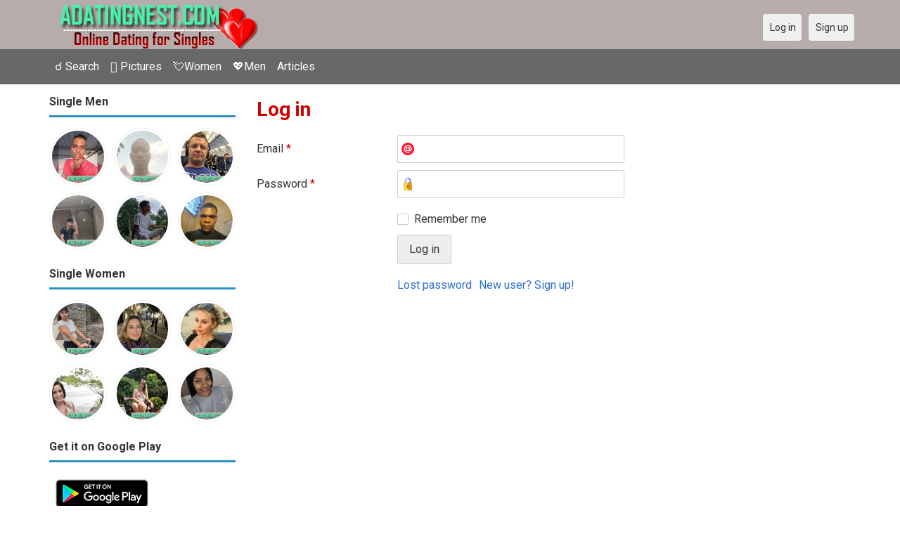

--- FILE ---
content_type: text/html; charset=utf-8
request_url: https://adatingnest.com/users/login?r=Kmonk902
body_size: 3311
content:
<!DOCTYPE html>
<html lang="en">
<head>
<link href="https://fonts.googleapis.com/css?family=Roboto:400,700" rel="stylesheet" type="text/css" /><link href="https://adatingnest.com/externals/materialdesign/material-icons.css" rel="stylesheet" type="text/css" /><link rel="alternate" type="application/rss+xml" title="Free Dating Service - Find &amp; Meet Singles Online Safe &amp; Fast Feed" href="https://adatingnest.com/news/feed" /><meta http-equiv="content-type" content="text/html; charset=utf-8" /><meta name="viewport" content="width=device-width, initial-scale=1.0" /><title>Log in - Free Dating Service Adatingnest.com</title><meta name="description" content="Log in to your account. Find &amp; Meet Singles online by a few clicks. Free Dating Service is Fast &amp; Safe. It is Mobile Friendly. Single women and men in your area are waiting. Register Free." /><link href="https://adatingnest.com/load/css/onedate/english/1600362152" rel="stylesheet" type="text/css" /><script src="https://adatingnest.com/load/javascript/onedate/english/1600362152"></script><meta property="og:type" content="article" /><meta property="og:title" content="Log in - Free Dating Service Adatingnest.com" /><meta property="og:description" content="Log in to your account. Find &amp; Meet Singles online by a few clicks. Free Dating Service is Fast &amp; Safe. It is Mobile Friendly. Single women and men in your area are waiting. Register Free." /><meta property="og:url" content="https://adatingnest.com/users/login" /><meta name="twitter:card" content="summary" /><meta name="twitter:title" content="Log in - Free Dating Service Adatingnest.com" /><meta name="twitter:description" content="Log in to your account. Find &amp; Meet Singles online by a few clicks. Free Dating Service is Fast &amp; Safe. It is Mobile Friendly. Single women and men in your area are waiting. Register Free." /><meta name="twitter:url" content="https://adatingnest.com/users/login" /></head>
<body class="guest users users_login index">
		<header id="header" class="hidden-ms visible-sm">
		<div class="container">
			<div class="row">
				<div class="col-ms-12">
					<div class="header">
													<a class="logo" href="https://adatingnest.com/"><img width="300" height="70" alt="Free Dating Service - Find &amp; Meet Singles Online Safe &amp; Fast" class="logo desktop hidden-ms visible-sm" src="https://adatingnest.com/uploads/c/z/h/c/wlpf852yb8q6t41jut50.png" /></a>																			<a class="logo" href="https://adatingnest.com/"><img width="150" height="35" alt="Free Dating Service - Find &amp; Meet Singles Online Safe &amp; Fast" class="logo mobile visible-ms hidden-sm" src="https://adatingnest.com/uploads/5/k/o/b/0v9gz209v3swnszhupbq.png" /></a>												                        
												<!--a href="/users" style="color:#000033";" title="Search">&#9740; Search</a>&nbsp; 
<a href="/pictures" style="color:#000033";" title="Pictures">&#xe439; Pictures</a>	&nbsp; 
<a href="/women" style="color:#000033;";" title="Women">&#128152;Women</a>&nbsp; 
<a href="/men" style="color:#000033";" title="Men">&#128150;Men</a>&nbsp; 
<a href="/blogs" style="color:#000033";" title="Blogs">&#128154;Blogs</a>
<a href="https://play.google.com/store/apps/details?id=com.adatingnest.dating" style="color:#000033";" title="Free dating App">
<img src="/templates/onedate/images/google-play-logo150.png" alt="Free dating App"></a-->
					</div>
				</div>
			</div>
		</div>
	</header>
	<div id="site-nav">
		<div class="container">
			<div class="row">
				<div class="col-ms-12">
					<div class="site-nav">
						<a href="#" class="menu-button main-menu-button collapsed" data-mobilenav="main-menu"><span class="mobile-icon"></span></a>																			
						<ul id="main-menu">
<li><a href="/users" title="Search">&#9740; Search</a></li>
<li><a href="/pictures" title="Pictures">&#xe439; Pictures</a></li>
<li><a href="/women" title="Women">&#128152;Women</a></li>
<li><a href="/men" title="Men">&#128150;Men</a></li>
<li><a href="/freedating" title="Articles">Articles</a></li>
						</ul>
					</div>					
				
					<nav id="quick-nav" class="icons">
													<ul>
								<li class="out user_login "><a class="icon-text icon-users-login" href="https://adatingnest.com/users/login"><span>Log in</span></a></li>
								<li class="out user_signup "><a class="icon-text icon-users-signup" href="https://adatingnest.com/users/signup"><span>Sign up</span></a></li>
							</ul>
											</nav>
					
				</div>
			</div>
		</div>
	</div>
	<div id="container" class="">
		<div class="container">
			<div class="row">				
									<div id="sidebar">
						<div class="hidden-all visible-sm">
							
						</div>
												<div class="hidden-all visible-sm">
							

									<div class="box latest-users">
			<h4><span>Single Men</span></h4>
				<ul class="gallery compact helper users">									<li id="row-helper-user-96046">				<figure class="user">					

				
	<div class="image">
					<a class="image" href="https://adatingnest.com/Amrish"><img alt="Amrish, 19940705, Paramaribo, Paramaribo, Suriname" title="Amrish, 19940705, Paramaribo, Paramaribo, Suriname" width="250" height="250" src="https://adatingnest.com/uploads/3/f/8/c/0ldvfg7sroxx3hta4z9x_l.jpg?s=1767927923" /></a>		
							
					</div>

									</figure>			</li>									<li id="row-helper-user-96045">				<figure class="user">					

				
	<div class="image">
					<a class="image" href="https://adatingnest.com/EDC12"><img alt="EDC12, 20060503, Abakaliki, Ebonyi, Nigeria" title="EDC12, 20060503, Abakaliki, Ebonyi, Nigeria" width="250" height="250" src="https://adatingnest.com/uploads/6/z/y/l/9t4lchy5gkmnplik92wg_l.jpg?s=1767919999" /></a>		
							
					</div>

									</figure>			</li>									<li id="row-helper-user-96042">				<figure class="user">					

				
	<div class="image">
					<a class="image" href="https://adatingnest.com/Blarney"><img alt="Blarney, 19770606, Calgary, Alberta, Canada" title="Blarney, 19770606, Calgary, Alberta, Canada" width="250" height="250" src="https://adatingnest.com/uploads/e/0/d/7/nn7jpjb56s5e84andiwx_l.jpg?s=1767817420" /></a>		
							
					</div>

									</figure>			</li>									<li id="row-helper-user-96040">				<figure class="user">					

				
	<div class="image">
					<a class="image" href="https://adatingnest.com/Johnramuel05"><img alt="Johnramuel05, 20020505, Manila, National Capital Region, Philippines" title="Johnramuel05, 20020505, Manila, National Capital Region, Philippines" width="250" height="250" src="https://adatingnest.com/uploads/m/8/w/h/jy1292uv5coo7ra00n5j_l.jpg?s=1767798350" /></a>		
							
					</div>

									</figure>			</li>									<li id="row-helper-user-96038">				<figure class="user">					

				
	<div class="image">
					<a class="image" href="https://adatingnest.com/Jaty"><img alt="Jaty, 20051106, Biliran, Eastern Visayas, Philippines" title="Jaty, 20051106, Biliran, Eastern Visayas, Philippines" width="250" height="250" src="https://adatingnest.com/uploads/l/b/k/h/zz6mnovwy166l7fso0jc_l.jpg?s=1767762069" /></a>		
							
					</div>

									</figure>			</li>									<li id="row-helper-user-96037">				<figure class="user">					

				
	<div class="image">
					<a class="image" href="https://adatingnest.com/Zinnyd"><img alt="Zinnyd, 20050706, Accra, Greater Accra, Ghana" title="Zinnyd, 20050706, Accra, Greater Accra, Ghana" width="250" height="250" src="https://adatingnest.com/uploads/9/f/9/e/r9dybrv7dmu22xkru9pt_l.jpg?s=1767751230" /></a>		
							
					</div>

									</figure>			</li>			</ul>		</div>
										<div class="box latest-users">
			<h4><span>Single Women</span></h4>
				<ul class="gallery compact helper users">									<li id="row-helper-user-96049">				<figure class="user">					

				
	<div class="image">
					<a class="image" href="https://adatingnest.com/Helena87785"><img alt="Helena87785, 19980419, Dallas, Texas, United States" title="Helena87785, 19980419, Dallas, Texas, United States" width="250" height="250" src="https://adatingnest.com/uploads/t/9/y/o/2gjlhv6wdp2hktozk6l9_l.jpg?s=1768260176" /></a>		
							
					</div>

									</figure>			</li>									<li id="row-helper-user-96048">				<figure class="user">					

				
	<div class="image">
					<a class="image" href="https://adatingnest.com/Hanjie2025"><img alt="Hanjie2025, 19890412, Scranton, Pennsylvania, United States" title="Hanjie2025, 19890412, Scranton, Pennsylvania, United States" width="250" height="250" src="https://adatingnest.com/uploads/l/e/v/k/w2jdncjlu675x2i17joq_l.jpg?s=1768215079" /></a>		
							
					</div>

									</figure>			</li>									<li id="row-helper-user-96039">				<figure class="user">					

				
	<div class="image">
					<a class="image" href="https://adatingnest.com/Olena23"><img alt="Olena23, 20021023, Kiev, Kyyiv, Ukraine" title="Olena23, 20021023, Kiev, Kyyiv, Ukraine" width="250" height="250" src="https://adatingnest.com/uploads/h/i/8/b/xx7t8jsn0xs2vk5yn1vz_l.jpg?s=1767786345" /></a>		
							
					</div>

									</figure>			</li>									<li id="row-helper-user-96024">				<figure class="user">					

				
	<div class="image">
					<a class="image" href="https://adatingnest.com/happysoul39"><img alt="happysoul39, 19751012, Covington, Texas, United States" title="happysoul39, 19751012, Covington, Texas, United States" width="250" height="250" src="https://adatingnest.com/uploads/n/j/2/9/jz3jwqwyp9dvtmpmlyd2_l.jpg?s=1767194974" /></a>		
							
					</div>

									</figure>			</li>									<li id="row-helper-user-96016">				<figure class="user">					

				
	<div class="image">
					<a class="image" href="https://adatingnest.com/Elizabeth2090"><img alt="Elizabeth2090, 19881014, Leipzig, Sachsen, Germany" title="Elizabeth2090, 19881014, Leipzig, Sachsen, Germany" width="250" height="250" src="https://adatingnest.com/uploads/f/q/r/t/vg301uia93pm8cn9lh4m_l.jpg?s=1766915880" /></a>		
							
					</div>

									</figure>			</li>									<li id="row-helper-user-96000">				<figure class="user">					

				
	<div class="image">
					<a class="image" href="https://adatingnest.com/Bernice_712"><img alt="Bernice_712, 19860220, Glen Burnie, Maryland, United States" title="Bernice_712, 19860220, Glen Burnie, Maryland, United States" width="250" height="250" src="https://adatingnest.com/uploads/n/h/b/j/hot7s39kvxbf0z0lqael_l.jpg?s=1766274427" /></a>		
							
					</div>

									</figure>			</li>			</ul>		</div>
	
<h4><span>Get it on Google Play</span></h4>
<a href="https://play.google.com/store/apps/details?id=com.adatingnest.dating" style="color:#000033";" title="Free dating App">
<img src="/templates/onedate/images/google-play-logo150.png" alt="Free dating App"></a>	


<div data-id="2" class="banner" onclick="countBannerClick(this);return true;"><div class="visible-ms visible-xs visible-sm visible-md visible-lg"><script async src="https://pagead2.googlesyndication.com/pagead/js/adsbygoogle.js"></script>
<!-- Adatingnest -->
<ins class="adsbygoogle"
     style="display:block"
     data-ad-client="ca-pub-7107097512947569"
     data-ad-slot="2398858740"
     data-ad-format="auto"
     data-full-width-responsive="true"></ins>
<script>
     (adsbygoogle = window.adsbygoogle || []).push({});
</script></div></div>						</div>
					</div>					
								<div id="content">
					
	

	<div class="content-header">

					<h1>Log in</h1>
				
				
		
	</div>



	
<div class="plugin-users login">

	<div class="users-login-form">

	
		<form action="https://adatingnest.com/users/login?r=Kmonk902" method="post">
			<fieldset class="grid">

				<div class="control" id="input_row_user_login_email">

					<label for="input_edit_user_login_email">
						Email <span class="required">*</span>
					</label>

					<div class="field">

						
		<input  class="text email input-md" id="input_edit_user_login_email" maxlength="255" type="text" name="email" value="" />		
	

					</div>

				</div>

				<div class="control" id="input_row_user_login_password">

					<label for="input_edit_user_login_password">
						Password <span class="required">*</span>
					</label>

					<div class="field">

						
		<input  class="text password input-md" id="input_edit_user_login_password" max_length="128" type="password" name="password" value="" />		
	

					</div>

				</div>

				
				<div class="control" id="input_row_user_login_remember">

					<div class="field">

						
		<div class="checkbox inline ">
			<input  class="checkbox" id="input_edit_user_login_remember" type="checkbox" name="remember" value="1" />			<label for="input_edit_user_login_remember">
				Remember me			</label>
		</div>
		
	

					</div>

				</div>

				<div class="control actions">
					<input  class="button submit " type="submit" name="submit" value="Log in" />				</div>				
									<div class="control actions">
						<a href="https://adatingnest.com/users/login/lostpass">Lost password</a>												
						<a href="https://adatingnest.com/users/signup">New user? Sign up!</a>					</div>
				
			</fieldset>

		<input  type="hidden" name="do_login" value="1" /></form>
	
	
</div>
</div>

						<div data-id="1" class="banner" onclick="countBannerClick(this);return true;"><div class="visible-ms visible-xs visible-sm visible-md visible-lg"><script async src="https://pagead2.googlesyndication.com/pagead/js/adsbygoogle.js"></script>
<!-- Adatingnest -->
<ins class="adsbygoogle"
     style="display:block"
     data-ad-client="ca-pub-7107097512947569"
     data-ad-slot="2398858740"
     data-ad-format="auto"
     data-full-width-responsive="true"></ins>
<script>
     (adsbygoogle = window.adsbygoogle || []).push({});
</script></div></div>				</div>
			</div>
		</div>
	</div>
	<footer id="footer">
		<div class="container">
			<div class="row">
				<div class="col-ms-12">
					<div class="footer">
						<div class="navigation">
															<ul>
																														<li><a class="contact" href="https://adatingnest.com/contact">Contact us</a></li>
																																								<li><a class="news" href="https://adatingnest.com/news">News</a></li>
																																								<li><a href="https://adatingnest.com/news/free-dating-by-location-adatingnest-review">Dating by location</a></li>
																																								<li><a href="https://adatingnest.com/blogs">Blogs</a></li>
																											</ul>
													</div>
						<div class="social-bookmarks">
							<ul>
																																																																															</ul>
						</div>
					</div>
											<div class="credits">
															<div class="legal">
									<ul>
																																														<li><a class="terms" href="https://adatingnest.com/legal/terms">Terms and conditions</a></li>
																																																<li><a class="privacy" href="https://adatingnest.com/legal/privacy">Privacy policy</a></li>
																																	&nbsp; Power by Adatingnest.com
									</ul>
								</div>
																				</div>
									</div>
			</div>
		</div>
	</footer>
	</body>
</html>


--- FILE ---
content_type: text/html; charset=utf-8
request_url: https://www.google.com/recaptcha/api2/aframe
body_size: 268
content:
<!DOCTYPE HTML><html><head><meta http-equiv="content-type" content="text/html; charset=UTF-8"></head><body><script nonce="qANkMnf2E-li3NYPuGHLgA">/** Anti-fraud and anti-abuse applications only. See google.com/recaptcha */ try{var clients={'sodar':'https://pagead2.googlesyndication.com/pagead/sodar?'};window.addEventListener("message",function(a){try{if(a.source===window.parent){var b=JSON.parse(a.data);var c=clients[b['id']];if(c){var d=document.createElement('img');d.src=c+b['params']+'&rc='+(localStorage.getItem("rc::a")?sessionStorage.getItem("rc::b"):"");window.document.body.appendChild(d);sessionStorage.setItem("rc::e",parseInt(sessionStorage.getItem("rc::e")||0)+1);localStorage.setItem("rc::h",'1768799150163');}}}catch(b){}});window.parent.postMessage("_grecaptcha_ready", "*");}catch(b){}</script></body></html>